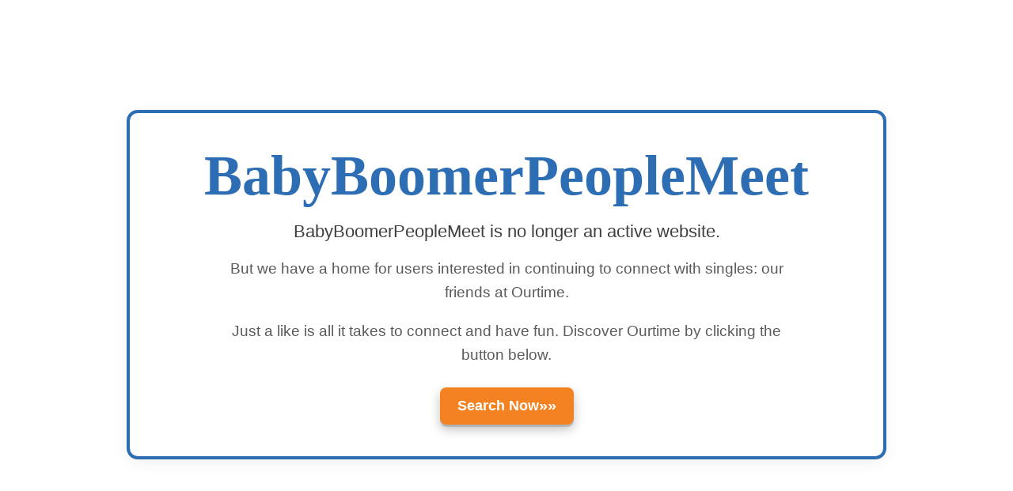

--- FILE ---
content_type: text/html; charset=utf-8
request_url: https://www.babyboomerpeoplemeet.com/masp/en-us/deprecated
body_size: -76
content:
<!DOCTYPE html><html><head><meta charSet="utf-8"/><meta name="viewport" content="width=device-width"/><meta name="next-head-count" content="2"/><noscript data-n-css=""></noscript><script defer="" nomodule="" src="/masp/_next/static/chunks/polyfills-42372ed130431b0a.js"></script><script src="/masp/_next/static/chunks/webpack-7cf730da9990e010.js" defer=""></script><script src="/masp/_next/static/chunks/framework-64ad27b21261a9ce.js" defer=""></script><script src="/masp/_next/static/chunks/main-2d4c2ffc436ef1fa.js" defer=""></script><script src="/masp/_next/static/chunks/pages/_app-5810f0a972a88d88.js" defer=""></script><script src="/masp/_next/static/chunks/246-6ecc8602594ad584.js" defer=""></script><script src="/masp/_next/static/chunks/pages/en-us/deprecated-c06d063d251bb668.js" defer=""></script><script src="/masp/_next/static/-JKPtoeJYJ5mqnE-z5F88/_buildManifest.js" defer=""></script><script src="/masp/_next/static/-JKPtoeJYJ5mqnE-z5F88/_ssgManifest.js" defer=""></script></head><body><div id="__next"></div><script id="__NEXT_DATA__" type="application/json">{"props":{"pageProps":{}},"page":"/en-us/deprecated","query":{},"buildId":"-JKPtoeJYJ5mqnE-z5F88","assetPrefix":"/masp","runtimeConfig":{"affiliateHost":"","basePath":"/masp"},"nextExport":true,"autoExport":true,"isFallback":false,"scriptLoader":[]}</script><script defer src="https://static.cloudflareinsights.com/beacon.min.js/vcd15cbe7772f49c399c6a5babf22c1241717689176015" integrity="sha512-ZpsOmlRQV6y907TI0dKBHq9Md29nnaEIPlkf84rnaERnq6zvWvPUqr2ft8M1aS28oN72PdrCzSjY4U6VaAw1EQ==" data-cf-beacon='{"version":"2024.11.0","token":"af4d45d3e793401d8d08ef01e0bbe2b7","r":1,"server_timing":{"name":{"cfCacheStatus":true,"cfEdge":true,"cfExtPri":true,"cfL4":true,"cfOrigin":true,"cfSpeedBrain":true},"location_startswith":null}}' crossorigin="anonymous"></script>
</body></html>